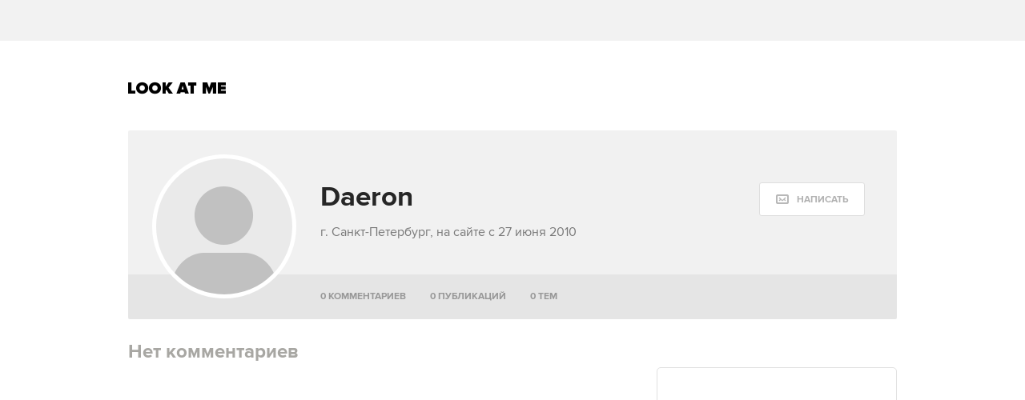

--- FILE ---
content_type: text/html; charset=utf-8
request_url: http://www.lookatme.ru/users/207829
body_size: 6692
content:
<!DOCTYPE html><html xmlns="http://www.w3.org/1999/xhtml" xmlns:og="http://ogp.me/ns#" xmlns:fb="http://ogp.me/ns/fb#"><head prefix="og: http://ogp.me/ns# fb: http://ogp.me/ns/fb# article: http://ogp.me/ns/article#"><meta charset="UTF-8"/><link rel="shortcut icon" href="http://lamcdn.net/www.lookatme.ru/gui/favicon-5293a30d03fd76cae674ae4725cac7b1526b4f8432ca415ddd7dc37f51cefa29.ico" /><link rel="apple-touch-icon" href="http://lamcdn.net/www.lookatme.ru/gui/apple-touch-icon-3d4dd010e27760ea60893215b7c7903678ba33df5174e5067b4b61a47845711d.png"/><meta name="viewport" content="width=1024"><title>daeron — Look At Me</title><meta property="fb:app_id" content="117452651631865" />
<meta property="og:site_name" content="Look At Me" />
<meta property="og:type" content="website" />
<meta name="description" content="Профиль пользователя daeron — Look At Me"/><meta name="csrf-param" content="authenticity_token" />
<meta name="csrf-token" content="YFkXtcnUcwWdFUQSnhhQqR5Fm5HXmSb59QMaGfnL+QKMgzgN9iaQbLazZz2xgJtEU1z9hPQorOGPZnkzxhcOcg==" /><link rel="stylesheet" media="all" href="http://lamcdn.net/www.lookatme.ru/gui/application-e8dab515b38823493aed48289471cefd7a8008533c5189f34c607be319b6df41.css" /><script type="text/javascript">var LAM = {CurrentUser: {"logged_in":false},CurrentCity: {"id":1,"name":"Москва","in_name":"Москве"},SiteVisit: {"group":"direct","type":"return"},Components: {},Apps: {},Applications: {},Utils: {},Observer: {},Debug: function() { if (window.console) console.log(arguments); },DustGlobals: {lazy_img: },WidgetsContent: {  }};LAM.Errbit = {"api_key":null,"host":"errbit.lookatmedia.ru","port":80};LAM.Errbit.env = 'production';LAM.Config = {CLIENT_TYPE: 'desktop',APP_NAME: 'Look At Me',CDN_PATH: 'http://lamcdn.net/www.lookatme.ru',PRODUCTION: true,LOGGED_IN: false,VK_APP_ID: 2225640,FB_APP_ID: '117452651631865',FBAUTH_SESSION_PATH: '/session.json?connect=fb',FBAUTH_RETURN_TO: null,VKButtons: [],DOMAIN_NAME: 'http://' + window.location.hostname,USERNAME_SYMBOLS: /^[a-zA-Z0-9-_]*$/,BUTTON_DISABLE_ON_PROCESSING: true,UPLOADER_IMAGE_PATH: function () { return '/uploaded_images?lam_flash_session_id=' + encodeURIComponent($.cookie('lam')); },UPLOADER_SWF_PATH: "",Z_IMG_BASE64: '[data-uri]',COMMENT_ZEROPIXEL_URL: 'http://ads.adfox.ru/5024/getCode?p1=bhvl&p2=v&ptrc=b&pfc=iyza&pfb=bzfpp&puid1=&puid2=&puid3=&puid4=&puid5=&puid6=&pr=empzqux'};</script><script src="http://lamcdn.net/www.lookatme.ru/gui/application-cb0ea13456ddca0e183d33bec763bf501c8d61b9974015ad491e54fdd7df14f9.js"></script><script type="text/javascript">var I18n = I18n || {};I18n.defaultLocale = 'ru';I18n.locale = 'ru';/* Init dust context */var dustContext = dust.makeBase(dust.handlers || {}).push(LAM.DustGlobals);var WTF = {FB_APP_ID: LAM.Config.FB_APP_ID,onItemRender: LAM.Config.WTF_onItemRender,onBroadcastRender: LAM.Config.WTF_onBroadcastRender};</script><script type="text/javascript">var AUTH = {mobile: false,client_id: '03e1f32ac117fcd9809557d0e2b54053369804eed1c1f0d1b693b95a139a5945',redirect_url: 'http://www.lookatme.ru',provider_login: 'http://www.lookatme.ru/auth/lookatmedia',use_ssl: true,hide_close_button: false,with_provider: true,space: 'lookatme'};</script><!-- START Google Analytics tracking code
<script type="text/javascript">
  var _gaq = _gaq || [];
  _gaq.push(['_setAccount', 'UA-2116764-1']);
  _gaq.push(['_trackPageview']);
  (function() {
    var ga = document.createElement('script'); ga.type = 'text/javascript'; ga.async = true;
    ga.src = ('https:' == document.location.protocol ? 'https://' : 'http://') + 'stats.g.doubleclick.net/dc.js';
    var s = document.getElementsByTagName('script')[0]; s.parentNode.insertBefore(ga, s);
  })();
</script>
<!-- END Google Analytics tracking code -->

<!-- START Google tag (gtag.js) -->
<script async src="https://www.googletagmanager.com/gtag/js?id=G-WEYW5HF4VZ"></script>
<script>
  window.dataLayer = window.dataLayer || [];
  function gtag(){dataLayer.push(arguments);}
  gtag('js', new Date());

  gtag('config', 'G-WEYW5HF4VZ');
</script>
<!-- END Google tag (gtag.js) -->

<!-- START Yandex Metrika tracking code -->
<script type="text/javascript">
(function (d, w, c) {
    (w[c] = w[c] || []).push(function() {
        try {
            w.yaCounter1599583 = new Ya.Metrika({id:1599583,
                    webvisor:true,
                    clickmap:true,
                    trackLinks:true});
        } catch(e) { }
    });

    var n = d.getElementsByTagName("script")[0],
        s = d.createElement("script"),
        f = function () { n.parentNode.insertBefore(s, n); };
    s.type = "text/javascript";
    s.async = true;
    s.src = (d.location.protocol == "https:" ? "https:" : "http:") + "//mc.yandex.ru/metrika/watch.js";

    if (w.opera == "[object Opera]") {
        d.addEventListener("DOMContentLoaded", f, false);
    } else { f(); }
})(document, window, "yandex_metrika_callbacks");
</script>
<noscript><div><img src="//mc.yandex.ru/watch/1599583" style="position:absolute; left:-9999px;" alt="" /></div></noscript>
<!-- END Yandex Metrika tracking code -->

<!-- START Rentafont init -->
<script>
function P(t){if(A.l!=''){var n=document.createElement("link");n.setAttribute("href","//rentafont.com/web_fonts/webfontcss/"+A.s+"?fonts="+A.l+"&formats="+t+"&by_style="+A.a),n.setAttribute("rel","stylesheet"),n.setAttribute("type","text/css"),document.getElementsByTagName("head")[0].appendChild(n)}}
function F(){var t=A.b;switch(t){case"Opera":f="woff-svg";break;case"Chrome":f="woff-ttf-svg";break;case"Safari":f="svg-ttf";break;case"Mozilla":f="eot-woff";break;case"Explorer":f="eot-woff";break;case"Firefox":f="ttf-woff";break;default:f="ttf"}
P(f)}
var A={init:function(){this.s=WebFontConfig.id;this.l=WebFontConfig.fonts;if(WebFontConfig.by_style){this.a=1}
else{this.a=0};if((window.opr&&opr.addons)||window.opera||(navigator.userAgent.indexOf(' OPR/')>=0))
this.b="Opera";if(typeof InstallTrigger!=='undefined')
this.b="Firefox";if(Object.prototype.toString.call(window.HTMLElement).indexOf('Constructor')>0)
this.b="Safari";if((false)||(document.documentMode))
this.b="Explorer";if(!(document.documentMode)&&window.StyleMedia)
this.b="Edge";if(window.chrome&&window.chrome.webstore)
this.b="Chrome";F();}};document.addEventListener("DOMContentLoaded",function(){A.init();});
</script>
<!-- END Rentafont init -->

<!-- START New AdFox Library -->
<script src="https://yastatic.net/pcode/adfox/loader.js" crossorigin="anonymous"></script>
<!-- END New AdFox Library -->

<!-- START Buzzoola Init -->
<script type="text/javascript">
  (function (w, d) {
    var c = d.createElement("script");
    c.src = "https://tube.buzzoola.com/new/build/buzzlibrary.js";
    c.type = "text/javascript";
    c.async = !0;
    var f = function () {
      var p = d.getElementsByTagName("script")[0];
      p.parentNode.insertBefore(c, p);
    };
      "[object Opera]" == w.opera ? d.addEventListener("DOMContentLoaded", f, !1) : f();
    })(window, document);
</script>
<style>
  .buzzplayer-container:not(:empty) { max-width: 620px; margin-top: 20px; margin-bottom: 30px; }
</style>
<!-- END Buzzoola Init -->

<!-- START VK Retargeting -->
<script type="text/javascript">(window.Image ? (new Image()) : document.createElement('img')).src = location.protocol + '//vk.com/rtrg?r=lGdS1rPFJ4Zeh6yf20E*5ORj2olqyjTEltCafYDC1eObN9JQ5r5/JMMzOGwyYwhPKn5rw*cUUf5vKgKNMrCC3MCXQE*GydZfmFRiwXBccAsJ4IU5HEZ/6Dq3m67q5J*F34Ihw2VwAAH6cpzQf4HEl*EbDqoyyAeUH58HQvz2YNg-';</script>
<!-- END VK Retargeting -->

<script async src="//pagead2.googlesyndication.com/pagead/js/adsbygoogle.js"></script>
<script>
  (adsbygoogle = window.adsbygoogle || []).push({
    google_ad_client: "ca-pub-4817566889580409",
    enable_page_level_ads: true
  });
</script><style>  .auth_logo { background: none!important; } </style></head><body class="narrow-window narrow  users"><svg display="none" width="0" height="0" version="1.1" xmlns="http://www.w3.org/2000/svg" xmlns:xlink="http://www.w3.org/1999/xlink">&#13;<defs>&#13;<symbol id="icon_views" viewbox="0 0 14 10">&#13;<title>Views</title>&#13;<path fill-rule="evenodd" clip-rule="evenodd" d="M7,10c-2.7,0-5.5-2.6-7-5c1.5-2.4,4.3-5,7-5c2.7,0,5.5,2.7,7,5 C12.5,7.4,9.7,10,7,10z M7,2C5.3,2,4,3.3,4,5c0,1.7,1.3,3,3,3c1.7,0,3-1.3,3-3C10,3.3,8.6,2,7,2z M7,6C6.4,6,6,5.6,6,5 c0-0.6,0.4-1,1-1s1,0.4,1,1C8,5.6,7.6,6,7,6z"></path>&#13;</symbol>&#13;<symbol id="icon_comments" viewbox="0 0 11 11">&#13;<title>Comments</title>&#13;<path d="M3,10.9l0-4H0V0h11v7H7L3,10.9z"></path>&#13;</symbol>&#13;<symbol id="icon_prev" viewbox="0 0 12 21">&#13;<title>Previous</title>&#13;<polygon points="12,19.5 10.5,21 0,10.5 10.5,0 12,1.5 3,10.5 "></polygon>&#13;</symbol>&#13;<symbol id="icon_next" viewbox="0 0 12 21">&#13;<title>Next</title>&#13;<polygon points="0,19.5 1.5,21 12,10.5 1.5,0 0,1.5 9,10.5 "></polygon>&#13;</symbol>&#13;<symbol id="icon_search" viewbox="0 0 13 13">&#13;<title>Search</title>&#13;<path d="M10.2,8.9l2.8,2.8L11.7,13l-2.8-2.8c-0.9,0.7-2.1,1-3.2,1c-1.5,0-2.9-0.6-4-1.6C0.6,8.5,0,7.1,0,5.6s0.6-2.9,1.6-4 C2.7,0.6,4.1,0,5.6,0c1.5,0,2.9,0.6,4,1.7c1,1,1.5,2.2,1.6,3.5C11.3,6.5,11,7.8,10.2,8.9z M3,8.3C3.7,9,4.6,9.3,5.6,9.3 S7.5,9,8.2,8.3C9,7.5,9.3,6.6,9.3,5.6S9,3.7,8.2,3C7.5,2.3,6.6,1.9,5.6,1.9C4.6,1.9,3.7,2.3,3,3C2.3,3.7,1.9,4.6,1.9,5.6 C1.9,6.6,2.3,7.5,3,8.3z"></path>&#13;</symbol>&#13;</defs>&#13;</svg><div class="page-content"><div class="row row-banner"><div class="row-cont"><div class="banner banner-top"><!--AdFox START-->
<!--lookatme.ru-->
<!--Площадка: lookatme.ru / * / *-->
<!--Тип баннера: 990x90 js-->
<!--Расположение: <верх страницы>-->
<div id="adfox_15095366600851409"></div>
<script>
    window.Ya.adfoxCode.create({
        ownerId: 5024,
        containerId: 'adfox_15095366600851409',
        params: {
            pp: 'g',
            ps: 'egb',
            p2: 'dtye',
            puid1: '',
            puid2: '',
            puid3: '',
            puid4: '',
            puid5: '',
            puid6: '',
            puid7: '',
            puid8: '',
            puid9: '',
            puid10: '',
            puid11: ''
        }
    });
</script></div></div></div><div class="row site-header" role="user_panel"><div class="row-cont"><a href="/" title="Look At Me" class="site-logo">Look At Me</a></div></div><div class="row user-header"><div class="row-cont"><div class="user-badge user-badge-social-free" role="user" data-login="207829" data-user-id="209235"><div class="userpic"><img src="http://lamcdn.net/www.lookatme.ru/gui/default/userpic-original-ebe13dbe126d122c2ea08c502df64166675b41816e7cc25be5d4e431169cdb59.png" width="170" alt="207829" title="207829" /></div><div class="info"><h1 class="g-title">Daeron</h1><p>г. Санкт-Петербург, на сайте с 27 июня 2010</p><div class="action"><a role="message:show_form" data-permalink="207829" data-full_name="daeron" data-allowed-for="activated" href="#" class="button button-big button-icon button-icon-mail"><span class="text">Написать</span></a></div></div></div><ul class="menu" data-mark_active=><li data-mark="comments" data-default="true"><a href="/users/207829">0 комментариев</a></li><li data-mark="posts"><a href="/users/207829/posts">0 публикаций</a></li><li data-mark="topics"><a href="/users/207829/community">0 тем</a></li></ul></div></div><div class="row main-content"><div class="row-cont"><div class="content app-content"><div class="profile profile-comments "><div class="no-content"><h2>Нет комментариев</h2></div></div><script type="text/javascript">LAM.Utils.init({items: [{type: 'UserComments',options: {user: '207829'}}]});</script></div><script type="text/javascript">LAM.Utils.initLazyImages();</script><aside id="sidebar" class="sidebar"><div class="banner banner_300_90"><!--AdFox START-->
<!--lookatme.ru-->
<!--Площадка: Lookatme.ru / * / *-->
<!--Тип баннера: 300x90js new button-->
<!--Расположение: <верх страницы>-->
<script type="text/javascript">
<!--
if (typeof(pr) == 'undefined') { var pr = Math.floor(Math.random() * 1000000); }
if (typeof(document.referrer) != 'undefined') {
  if (typeof(afReferrer) == 'undefined') {
    afReferrer = escape(document.referrer);
  }
} else {
  afReferrer = '';
}
var addate = new Date(); 
document.write('<scr' + 'ipt type="text/javascript" src="http://ads.adfox.ru/5024/prepareCode?pp=g&amp;ps=egb&amp;p2=eqhv&amp;pct=c&amp;plp=a&amp;pli=a&amp;pop=a&amp;pr=' + pr +'&amp;pt=b&amp;pd=' + addate.getDate() + '&amp;pw=' + addate.getDay() + '&amp;pv=' + addate.getHours() + '&amp;prr=' + afReferrer + '&amp;puid1=&amp;puid2=&amp;puid3=&amp;puid4=&amp;puid5=&amp;puid6="><\/scr' + 'ipt>');
// -->
</script>
<!--AdFox END--></div><div class="banner-centering-wrap banner-border-wrap"><div id="rightTopBanner" class="banner banner-on_z_top">
<!--AdFox START-->
<!--lookatme.ru-->
<!--Площадка: lookatme.ru / * / *-->
<!--Тип баннера: 240x400 / 300x500-->
<!--Расположение: <верх страницы>-->
<div id="adfox_15095390674684453"></div>
<script>
    window.Ya.adfoxCode.create({
        ownerId: 5024,
        containerId: 'adfox_15095390674684453',
        params: {
            pp: 'g',
            ps: 'egb',
            p2: 'cbf',
            puid1: '',
            puid2: '',
            puid3: '',
            puid4: '',
            puid5: '',
            puid6: '',
            puid7: '',
            puid8: '',
            puid9: '',
            puid10: '',
            puid11: ''
        }
    });
</script>




</div><a href="/pages/about" class="banner-ad-link">Купить рекламу</a></div><div class="banner"><!--AdFox START-->
<!--lookatme.ru-->
<!--Площадка: Lookatme.ru / * / *-->
<!--Тип баннера: 240x90js-->
<!--Расположение: <середина страницы>-->
<script type="text/javascript">
<!--
if (typeof(pr) == 'undefined') { var pr = Math.floor(Math.random() * 1000000); }
if (typeof(document.referrer) != 'undefined') {
  if (typeof(afReferrer) == 'undefined') {
    afReferrer = escape(document.referrer);
  }
} else {
  afReferrer = '';
}
var addate = new Date(); 
document.write('<scr' + 'ipt type="text/javascript" src="http://ads.adfox.ru/5024/prepareCode?pp=h&amp;ps=egb&amp;p2=ehkh&amp;pct=c&amp;plp=a&amp;pli=a&amp;pop=a&amp;pr=' + pr +'&amp;pt=b&amp;pd=' + addate.getDate() + '&amp;pw=' + addate.getDay() + '&amp;pv=' + addate.getHours() + '&amp;prr=' + afReferrer + '&amp;puid1=&amp;puid2=&amp;puid3=&amp;puid4=&amp;puid5=&amp;puid6="><\/scr' + 'ipt>');
// -->
</script>
<!--AdFox END-->
</div></aside></div></div><div class="page-footer"><div class="row"><div class="row-cont block-justifier"><div class="just-bl just-bl-x1"><a href="/" class="footer-logo">Look At Me</a></div><div class="just-bl just-bl-x4"><p class="footer-copy">&copy;&nbsp;2007&ndash;2024 Look At Me. Интернет-сайт о креативных индустриях.<br>Использование материалов Look At Me разрешено только с предварительного согласия<br>правообладателей. Все права на картинки и тексты принадлежат их авторам.<br>Сайт может содержать контент, не предназначенный для лиц младше <strong style="font-size: 14px;font-family: 'ProximaNova-Bold';">16 лет</strong>.</p></div><ul class="footer-socials"><li class="footer-fb"><a href="http://www.facebook.com/lookatme.news" target="_blank">Facebook</a></li><li class="footer-vk"><a href="http://vkontakte.ru/club486026" target="_blank">Vk.com</a></li><li class="footer-tw"><a href="http://twitter.com/lookatme_news" target="_blank">Twitter</a></li><li class="footer-google"><a href="https://plus.google.com/117422155154749482956" target="_blank">Google+</a></li><li class="footer-rss"><a href="/feeds">RSS</a></li></ul></div></div><div class="row"><div class="row-cont"><ul class="footer-links"><li><a href="/pages/lookatme">О сайте</a></li><li><a href="/pages/contact">Контакты</a></li><li><a href="/pages/about">Рекламодателям</a></li><li><a href="/pages/copyright">Правообладателям</a></li><li><a href="/pages/licence">Правила</a></li><li><a href="/pages/faq">Помощь</a></li></ul><div class="footer-counters"></div><ul class="lookatmedia-projects"><li class="furfur"><a href="http://www.furfur.me" title="Furfur" target="_blank">Furfur</a></li></ul></div></div></div></div><script>LAM.Utils.mark_active();</script><script src="https://auth.look-at-media.com/widget.js" type="text/javascript"></script></body></html>


--- FILE ---
content_type: text/html; charset=utf-8
request_url: https://www.google.com/recaptcha/api2/aframe
body_size: 268
content:
<!DOCTYPE HTML><html><head><meta http-equiv="content-type" content="text/html; charset=UTF-8"></head><body><script nonce="_nHrv72ZzuUGVwj9sRvNHA">/** Anti-fraud and anti-abuse applications only. See google.com/recaptcha */ try{var clients={'sodar':'https://pagead2.googlesyndication.com/pagead/sodar?'};window.addEventListener("message",function(a){try{if(a.source===window.parent){var b=JSON.parse(a.data);var c=clients[b['id']];if(c){var d=document.createElement('img');d.src=c+b['params']+'&rc='+(localStorage.getItem("rc::a")?sessionStorage.getItem("rc::b"):"");window.document.body.appendChild(d);sessionStorage.setItem("rc::e",parseInt(sessionStorage.getItem("rc::e")||0)+1);localStorage.setItem("rc::h",'1768678504480');}}}catch(b){}});window.parent.postMessage("_grecaptcha_ready", "*");}catch(b){}</script></body></html>